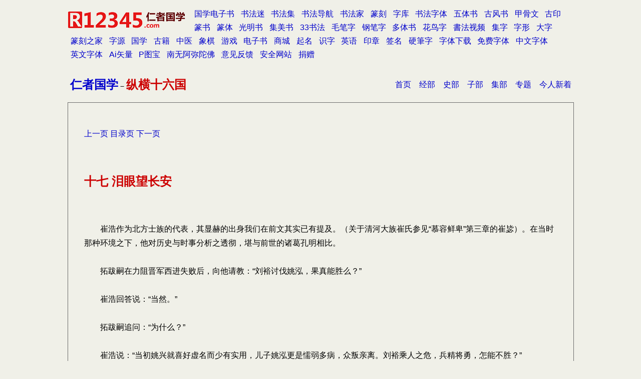

--- FILE ---
content_type: text/html
request_url: http://guoxue.r12345.com/new/0002/zhslg/070.htm
body_size: 8175
content:
<!DOCTYPE html PUBLIC "-//W3C//DTD XHTML 1.0 Transitional//EN" "http://www.w3.org/TR/xhtml1/DTD/xhtml1-transitional.dtd">
<html>

<head>
<meta http-equiv="Content-Type" content="text/html; charset=utf-8" />
<meta name="viewport" content="width=device-width, initial-scale=1, maximum-scale=1, user-scalable=no" />
<title>纵横十六国 陈羡－十七 泪眼望长安 _仁者国学</title>
<meta name="keywords" content="国学,导航,四库全书,纵横十六国 陈羡">
<meta name="description" content="仁者国学-纵横十六国 陈羡－十七 泪眼望长安">
<!--mstheme--><script type="text/javascript" src="../../../common/base.js"></script>
<link rel="stylesheet" type="text/css" href="../../../common/base.css" />
</head>


			<body>


			<div align="center">
				<table cellpadding="5" border="0">
					<tr>
						<td><span class="s3">
						<a href="../../../index.htm">
						仁者国学</a></span>－<span class="s3">纵横十六国</span></td>
						<td>
						<p class="p2">
						<a href="../../../index.htm">
						首页</a>　<a href="../../../jingbu/index.htm">经部</a>　<a href="../../../shibu/index.htm">史部</a>　<a href="../../../zibu/index.htm">子部</a>　<a href="../../../jibu/index.htm">集部</a>　<a href="../../../index1.htm">专题</a>　<a href="../../index.htm">今人新着</a></td>
					</tr>
					</table>
			</div>
<div align="center">
	<table cellpadding="5" border="1">
		<tr>
			<td width="87%" class="td1">
			<p><a href="069.htm">上一页</a> <a href="index.htm">目录页</a> <a href="071.htm">下一页</a><p>　</p>
			<p><span class="s3">十七 泪眼望长安</span></p>
			<p>　</p>
			<p><!--HTMLBUILERPART0-->
　　崔浩作为北方士族的代表，其显赫的出身我们在前文其实已有提及。（关于清河大族崔氏参见“慕容鲜卑”第三章的崔毖）。在当时那种环境之下，他对历史与时事分析之透彻，堪与前世的诸葛孔明相比。<BR><BR> 
　　拓跋嗣在力阻晋军西进失败后，向他请教：“刘裕讨伐姚泓，果真能胜么？”<BR><BR> 
　　崔浩回答说：“当然。”<BR><BR> 
　　拓跋嗣追问：“为什么？”<BR><BR> 
　　崔浩说：“当初姚兴就喜好虚名而少有实用，儿子姚泓更是懦弱多病，众叛亲离。刘裕乘人之危，兵精将勇，怎能不胜？”<BR><BR> 
　　拓跋嗣听了这番分析，起了兴趣，问他：“刘裕的才能，比起慕容垂，如何？”<BR><BR> 
　　崔浩说：“比他强。慕容垂依靠父兄的基业，光复旧国，就好比夜蛾扑入火中，稍有倚助，便可成就大业。刘裕出身卑微，手下本无可用的兵卒，却能讨灭桓玄，北擒慕容超，南摧卢循。要不是他才干过人，岂能有今天？”<BR><BR> 
　　拓跋嗣接着说：“刘裕已经入关，处于进退两难之地，我用精锐骑兵攻他的彭城、寿春。刘裕怕是不行了吧？”<BR><BR> 
　　崔浩摇头说：“当今的形势，西有赫连勃勃，北有柔然（柔然也是东胡的一支，原居极北的鄂尔浑河与土拉河流域，随北魏的入迁而来到漠北，其首领社仑消灭了邻近部族后，于北魏天兴五年（公元402年）自号可汗，成为北魏在北方的最大强敌），都对我们觊觎已久。而且我们国内尚无良将，未必对付得了刘裕，不如静以观变。”<BR><BR> 
　　难得的是，崔浩还能从文化差异上预言刘裕不可能真正占据北方，他说：“刘裕灭掉姚泓后，肯定会赶回去篡位。关中地区汉胡混杂，民风彪悍。刘裕想把荆扬的那一套放到雍秦地区，根本行不通。即使留再多的兵驻守，也不可能改变文化上的不同。陛下只管等着，秦地早晚会落到我们的手中。”<BR><BR> 
　　拓跋嗣听后不禁大呼：“爱卿料事实在是太周密了！”（后来的事实也证明了崔浩的确料事如神。）<BR><BR> 
　　崔浩又说：“我私底下曾经品评过近世的风云人物：王猛治理前秦，是苻坚的管仲；慕容恪辅佐幼主，是慕容的霍光；刘裕平定祸乱，是司马德宗的曹操。”<BR><BR> 
　　拓跋嗣又问：“那么赫连勃勃呢？”<BR><BR> 
　　崔浩说：“赫连勃勃国破家亡，投奔姚氏。他却不思报恩，乘火打劫，四面树敌。这不过是个竖子小人，纵能殄凶一时，最后也是个被人吞食的货色罢了。”<BR><BR> 
　　拓跋嗣听后很开心，与崔浩促膝畅谈到深夜，赐他美酒十觚，精盐一两，说：“朕品味卿言，如同这盐和酒，所以想和卿一同享受。”<BR><BR> 
　　（崔浩这段话，讲在这时候，给北魏指明了发展的方向。从其内容来看，真可读出“纵横十六国，煮酒话英雄”的味道来。北方诸小国纷纷式微之时，拓跋氏的北魏尽管汉化未深，却已开始在这些汉人士族的辅佐下寻找探索一条解决中国问题的新途径。）<BR><BR> 
　　刘裕到达潼关后，一路攻打后秦的河东地区，另一路进攻长安。沿渭河直趋长安的东晋水军大将王镇恶，便是王猛的孙子，前秦从一定意义上说亡于后秦，王镇恶再次来到同样是前秦旧都的长安，多少还含有报仇的成分，历史之趣，也多在于此。<BR><BR> 
　　晋军来到长安北面的渭桥，迅速上岸，渭水湍急，舟船很快没了踪影，此时姚泓的守军还有几万人。王镇恶说：“我们的家小都在江南，这里是长安北门，离家乡万里之遥，舟楫、衣粮都已随流而去。现在打赢了仗，大家都有了功名，赢不了，连骨骸也回不去了，大家好好努力吧！”王镇恶亲率大军，大败后秦姚丕的守军，姚泓的军队也不战自溃。<BR><BR> 
　　姚泓准备投降，连他十一岁的儿子姚佛念都明白刘裕的意图，对他说投降也难保全，不如自决。姚泓下不了决心，姚佛念就从宫殿的墙楼上跳下自尽。没有勇气自杀的姚泓，带着妻儿、群臣，来到王镇恶面前投降，最后和慕容超获得同样的下场，而他投降前后的表现，还不及慕容超的一半。<BR><BR> 
　　刘裕将向他投降的后秦宗族，一并杀掉，把本已不牢靠的北方民心，几乎丢完。剩下的后秦大族，以及曾在东晋和他争权的司马休之、桓氏后人，都投奔了拓跋北魏。如崔浩所说，南北中国在当时的巨大差异，即令刘裕有过人之处，也难以用武力改变哪怕一点。于是刘裕的英雄传奇，基本到此为止。那个早已谋划好攻取长安的赫连勃勃，正在精心安排着接手长安。<BR><BR> 
　　赫连勃勃以坐山观虎斗的姿态观望着刘裕伐秦，他得意地对群臣说：“刘裕肯定能灭秦。但刘裕不能久留，必定会撤军，而只留下子弟和部将镇守关中。到时朕再出手，得关中如取草芥。”<BR><BR> 
　　他厉兵秣马，进据安定。刘裕派人与他通好，结为兄弟，他叫自己的中书侍郎皇甫徽专门拟了份文辞不错的回信，暗自背下，当着东晋使者的面口授成文。刘裕被他的小小伎俩蒙过，直叹：“吾所不如也！”<BR><BR> 
　　刘裕在长安做了长期打算，想慢慢收拾西北的局面，然而这时他的亲信，留守朝廷的尚书左仆射刘穆之病故，北伐将士日久思归，刘裕生怕政权旁落他人之手，果如赫连勃勃所说，留下十二岁（！）的儿子刘义真镇守长安，王修、王镇恶等率兵辅佐，自己则领兵匆匆赶回建康，去接受相国、宋公的爵位。<BR><BR> 
　　他走后一个月，东晋留守军中功劳最大的王镇恶和沈田子便彼此相攻。先是沈田子散布王镇恶本是北方人，要尽杀南方的士兵，将王镇恶诱杀，接着王修又除掉了沈田子。<BR><BR> 
　　赫连勃勃的军队此时已经南下，年幼的刘义真又听信与王修不和的部下的谮言，将王修也杀死，晋军便不再挡得住夏军的进攻。赫连勃勃采纳军师王买德的计谋，以小股兵力切断晋军南退的道路，然后出兵直逼长安。刘裕派出大将召刘义真撤回，晋军没了战心，在青泥被夏军大败，刘义真仅得单骑逃遁。<BR><BR> 
　　赫连勃勃进据长安，在灞上筑坛，即皇帝位，改元昌武。随后，他拒绝了大臣们以长安为都城的建议，返回统万。这位狂暴的皇帝，在统万修造庞大的宫殿，并分别命名南门为朝宋门，东门为招魏门，西门为服凉门，北门为平朔门。<BR><BR> 
　　得知长安失守后信誓旦旦要兴兵北伐的刘裕，则在看到自己的儿子安全归来后，完全放弃了这一打算。他首先关心的，是个人的功名，而非天下的统一。他所能做出的反应，第一件是站在建康城头望着北方痛哭一场；第二件，就是毒杀晋安帝，改立其弟司马德文（晋恭帝），进而顺利使恭帝禅让帝位于己，摇身一变而成为宋武帝。（在这一点上，刘裕的小聪明比之前的曹操、司马懿，就要差许多。）<BR><BR> 
　　东晋在江南地区长达一百零五年的统治，至此画上句号，从祖逖时代起的所有北伐努力，也全部宣告失败。（中国历史上的北伐，细细想来，大概只有两次勉强算得胜利，一次是朱元璋的灭元，一次是蒋介石的北伐，前一次，明朝虽将蒙元赶回大漠，却在以后的数百年中被大漠中的“西虏”北元拖得喘不过气，以至败于“东虏”满洲，而后一次，那统一则更不坚固，名义上虽统一，内部却裂痕累累，不出几年，东北就失于日本，下一次的统一，又成为传统的北南模式。）刘裕称帝开创南朝的那年，是公元420年，十六国的历史，也临近了尾声。 <BR><BR> 
　　※版本出处：新浪读书频道※ 
<!--/HTMLBUILERPART0--></p>
			<p>　</p>
			<p>
			<p></p>
			<p><a href="069.htm">上一页</a> <a href="index.htm">目录页</a> <a href="071.htm">下一页</a></td>
		</tr>
	</table>
</div><div align="center">
	<table cellpadding="5" border="0">
		<tr>
			<td width="214">
			<p class="p1">　 </td>
			<td></td>
		</tr>
	</table>
			</div>
			<p class="p1">
			<span class="copyright"></span></p>

<script>doc.rwpage()</script>
</body>

</html>


--- FILE ---
content_type: text/html; charset=utf-8
request_url: https://www.google.com/recaptcha/api2/aframe
body_size: 258
content:
<!DOCTYPE HTML><html><head><meta http-equiv="content-type" content="text/html; charset=UTF-8"></head><body><script nonce="SxzcVQjdndEMhJKDB3opdQ">/** Anti-fraud and anti-abuse applications only. See google.com/recaptcha */ try{var clients={'sodar':'https://pagead2.googlesyndication.com/pagead/sodar?'};window.addEventListener("message",function(a){try{if(a.source===window.parent){var b=JSON.parse(a.data);var c=clients[b['id']];if(c){var d=document.createElement('img');d.src=c+b['params']+'&rc='+(localStorage.getItem("rc::a")?sessionStorage.getItem("rc::b"):"");window.document.body.appendChild(d);sessionStorage.setItem("rc::e",parseInt(sessionStorage.getItem("rc::e")||0)+1);localStorage.setItem("rc::h",'1769915144862');}}}catch(b){}});window.parent.postMessage("_grecaptcha_ready", "*");}catch(b){}</script></body></html>